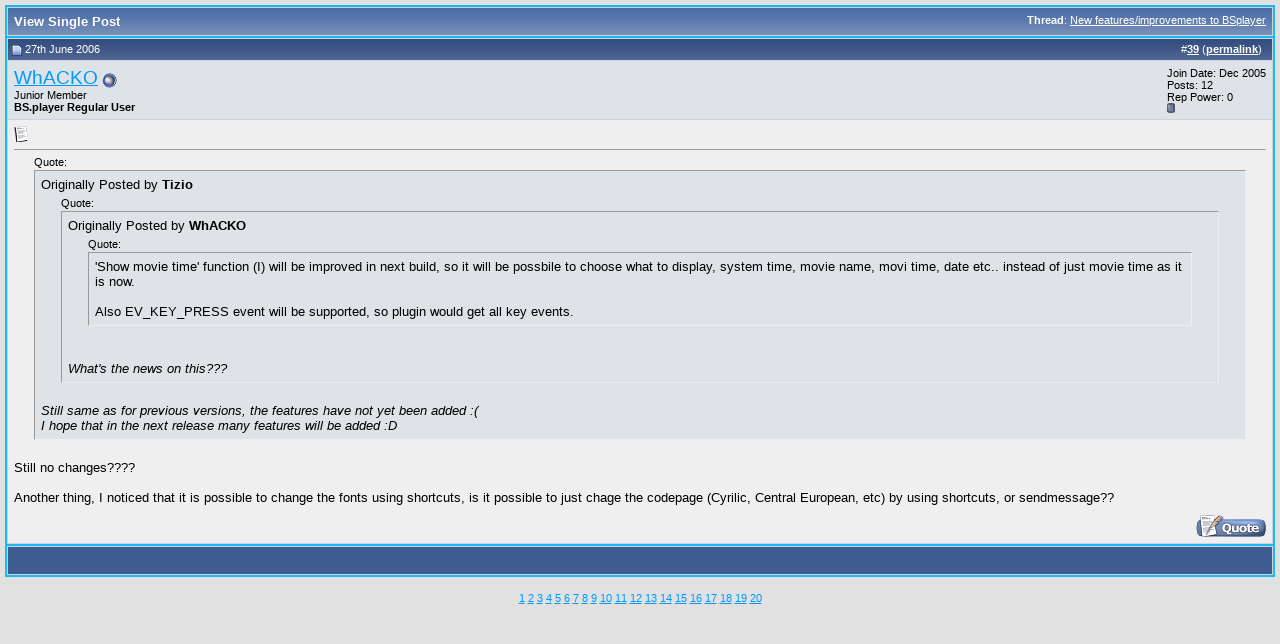

--- FILE ---
content_type: text/html; charset=UTF-8
request_url: https://forum.bsplayer.com/25924-post39.html
body_size: 4077
content:
<!DOCTYPE html PUBLIC "-//W3C//DTD XHTML 1.0 Transitional//EN" "http://www.w3.org/TR/xhtml1/DTD/xhtml1-transitional.dtd"> <html xmlns="http://www.w3.org/1999/xhtml" dir="ltr" lang="en"> <head> <meta http-equiv="Content-Type" content="text/html; charset=UTF-8" /> <meta name="generator" content="vBulletin 3.8.9" /> <meta name="keywords" content="bsplayer,video,media,DVD,free,player" /> <meta name="description" content="Post 25924 - This is a official BS.Player - free media player - forum" />  <style type="text/css" id="vbulletin_css">
/**
* vBulletin 3.8.7 CSS
* Style: 'Default Style'; Style ID: 1
*/
body
{
	background: #E1E1E2;
	color: #000000;
	font: 10pt verdana, geneva, lucida, 'lucida grande', arial, helvetica, sans-serif;
	margin: 5px 5px 5px 5px;
	padding: 5px;
}
a:link, body_alink
{
	color: #0099FF;
}
a:visited, body_avisited
{
	color: #0066CC;
}
a:hover, a:active, body_ahover
{
	color: #FF4400;
}
.page
{
	background: #FEFEFE;
	color: #000000;
}
td, th, p, li
{
	font: 10pt verdana, geneva, lucida, 'lucida grande', arial, helvetica, sans-serif;
}
.tborder
{
	background: #D1D1E1;
	color: #000000;
	border: 2px solid #19baed;
}
.tcat
{
	background: #869BBF url(images/gradients/gradient_tcat.gif) repeat-x top left;
	color: #FFFFFF;
	font: bold 10pt verdana, geneva, lucida, 'lucida grande', arial, helvetica, sans-serif;
}
.tcat a:link, .tcat_alink
{
	color: #ffffff;
	text-decoration: none;
}
.tcat a:visited, .tcat_avisited
{
	color: #ffffff;
	text-decoration: none;
}
.tcat a:hover, .tcat a:active, .tcat_ahover
{
	color: #FFFF66;
	text-decoration: underline;
}
.thead
{
	background: #5C7099 url(images/gradients/gradient_thead.gif) repeat-x top left;
	color: #FFFFFF;
	font: bold 11px tahoma, verdana, geneva, lucida, 'lucida grande', arial, helvetica, sans-serif;
}
.thead a:link, .thead_alink
{
	color: #FFFFFF;
}
.thead a:visited, .thead_avisited
{
	color: #FFFFFF;
}
.thead a:hover, .thead a:active, .thead_ahover
{
	color: #FFFF00;
}
.tfoot
{
	background: #3e5c92;
	color: #E0E0F6;
}
.tfoot a:link, .tfoot_alink
{
	color: #0000FF;
}
.tfoot a:visited, .tfoot_avisited
{
	color: #E0E0F6;
}
.tfoot a:hover, .tfoot a:active, .tfoot_ahover
{
	color: #FFFF66;
}
.alt1, .alt1Active
{
	background: #efefef;
	color: #000000;
}
.alt2, .alt2Active
{
	background: #dee3e7;
	color: #000000;
}
.inlinemod
{
	background: #FFFFCC;
	color: #000000;
}
.wysiwyg
{
	background: #F5F5FF;
	color: #000000;
	font: 10pt verdana, geneva, lucida, 'lucida grande', arial, helvetica, sans-serif;
	margin: 5px 10px 10px 10px;
	padding: 0px;
}
.wysiwyg a:link, .wysiwyg_alink
{
	color: #22229C;
}
.wysiwyg a:visited, .wysiwyg_avisited
{
	color: #22229C;
}
.wysiwyg a:hover, .wysiwyg a:active, .wysiwyg_ahover
{
	color: #FF4400;
}
textarea, .bginput
{
	font: 10pt verdana, geneva, lucida, 'lucida grande', arial, helvetica, sans-serif;
}
.bginput option, .bginput optgroup
{
	font-size: 10pt;
	font-family: verdana, geneva, lucida, 'lucida grande', arial, helvetica, sans-serif;
}
.button
{
	font: 11px verdana, geneva, lucida, 'lucida grande', arial, helvetica, sans-serif;
}
select
{
	font: 11px verdana, geneva, lucida, 'lucida grande', arial, helvetica, sans-serif;
}
option, optgroup
{
	font-size: 11px;
	font-family: verdana, geneva, lucida, 'lucida grande', arial, helvetica, sans-serif;
}
.smallfont
{
	font: 11px verdana, geneva, lucida, 'lucida grande', arial, helvetica, sans-serif;
}
.time
{
	color: #666686;
}
.navbar
{
	font: 11px verdana, geneva, lucida, 'lucida grande', arial, helvetica, sans-serif;
}
.highlight
{
	color: #FF0000;
	font-weight: bold;
}
.fjsel
{
	background: #3E5C92;
	color: #E0E0F6;
}
.fjdpth0
{
	background: #F7F7F7;
	color: #000000;
}
.panel
{
	background: #E4E7F5 url(images/gradients/gradient_panel.gif) repeat-x top left;
	color: #000000;
	padding: 10px;
	border: 2px outset;
}
.panelsurround
{
	background: #D1D4E0 url(images/gradients/gradient_panelsurround.gif) repeat-x top left;
	color: #000000;
}
legend
{
	color: #22229C;
	font: 11px tahoma, verdana, geneva, lucida, 'lucida grande', arial, helvetica, sans-serif;
}
.vbmenu_control
{
	background: #19baed;
	color: #FFFFFF;
	font: bold 11px tahoma, verdana, geneva, lucida, 'lucida grande', arial, helvetica, sans-serif;
	padding: 3px 6px 3px 6px;
	white-space: nowrap;
}
.vbmenu_control a:link, .vbmenu_control_alink
{
	color: #FFFFFF;
	text-decoration: none;
}
.vbmenu_control a:visited, .vbmenu_control_avisited
{
	color: #FFFFFF;
	text-decoration: none;
}
.vbmenu_control a:hover, .vbmenu_control a:active, .vbmenu_control_ahover
{
	color: #FFFFFF;
	text-decoration: underline;
}
.vbmenu_popup
{
	background: #FFFFFF;
	color: #000000;
	border: 1px solid #0B198C;
}
.vbmenu_option
{
	background: #CCCCCC;
	color: #000000;
	font: 11px verdana, geneva, lucida, 'lucida grande', arial, helvetica, sans-serif;
	white-space: nowrap;
	cursor: pointer;
}
.vbmenu_option a:link, .vbmenu_option_alink
{
	color: #22229C;
	text-decoration: none;
}
.vbmenu_option a:visited, .vbmenu_option_avisited
{
	color: #22229C;
	text-decoration: none;
}
.vbmenu_option a:hover, .vbmenu_option a:active, .vbmenu_option_ahover
{
	color: #FFFFFF;
	text-decoration: none;
}
.vbmenu_hilite
{
	background: #8A949E;
	color: #FFFFFF;
	font: 11px verdana, geneva, lucida, 'lucida grande', arial, helvetica, sans-serif;
	white-space: nowrap;
	cursor: pointer;
}
.vbmenu_hilite a:link, .vbmenu_hilite_alink
{
	color: #FFFFFF;
	text-decoration: none;
}
.vbmenu_hilite a:visited, .vbmenu_hilite_avisited
{
	color: #FFFFFF;
	text-decoration: none;
}
.vbmenu_hilite a:hover, .vbmenu_hilite a:active, .vbmenu_hilite_ahover
{
	color: #FFFFFF;
	text-decoration: none;
}
/* ***** styling for 'big' usernames on postbit etc. ***** */
.bigusername { font-size: 14pt; }

/* ***** small padding on 'thead' elements ***** */
td.thead, th.thead, div.thead { padding: 4px; }

/* ***** basic styles for multi-page nav elements */
.pagenav a { text-decoration: none; }
.pagenav td { padding: 2px 4px 2px 4px; }

/* ***** de-emphasized text */
.shade, a.shade:link, a.shade:visited { color: #777777; text-decoration: none; }
a.shade:active, a.shade:hover { color: #FF4400; text-decoration: underline; }
.tcat .shade, .thead .shade, .tfoot .shade { color: #DDDDDD; }

/* ***** define margin and font-size for elements inside panels ***** */
.fieldset { margin-bottom: 6px; }
.fieldset, .fieldset td, .fieldset p, .fieldset li { font-size: 11px; }
</style> <link rel="stylesheet" type="text/css" href="clientscript/vbulletin_important.css?v=387" />  <script type="text/javascript" src="clientscript/yui/yahoo-dom-event/yahoo-dom-event.js?v=387"></script> <script type="text/javascript" src="clientscript/yui/connection/connection-min.js?v=387"></script> <script type="text/javascript"> <!--
var SESSIONURL = "s=f07918d3afb1241a87f66dbefcb52c50&";
var SECURITYTOKEN = "guest";
var IMGDIR_MISC = "images/misc";
var vb_disable_ajax = parseInt("0", 10);
// --> </script> <script type="text/javascript" src="clientscript/vbulletin_global.js?v=387"></script> <script type="text/javascript" src="clientscript/vbulletin_menu.js?v=387"></script> <link rel="alternate" type="application/rss+xml" title="Official BS.Player forums RSS Feed" href="https://forum.bsplayer.com/external.php?type=RSS2" /> <script type="text/javascript" src="clientscript/ame.js" ></script> <title>Official BS.Player forums - View Single Post -  New features/improvements to BSplayer</title> </head> <body style="margin:0px" onload="self.focus()"> <form action="https://forum.bsplayer.com/showpost.php"> <table class="tborder" cellpadding="6" cellspacing="1" border="0" width="100%" style="border-bottom-width:0px"> <tr> <td class="tcat"> <div class="smallfont" style="float:right"> <strong>Thread</strong>:  <a style="text-decoration: underline" href="https://forum.bsplayer.com/feature-requests-feedback-suggestions/6768-new-features-improvements-bsplayer-post25924.html#post25924">New features/improvements to BSplayer</a> </div>
		View Single Post
	</td> </tr> </table> <script type="text/javascript" src="clientscript/vbulletin_ajax_reputation.js?v=387"></script>  <table class="tborder" id="post25924" cellpadding="6" cellspacing="1" border="0" width="100%" align="center"> <tr> <td class="thead"  id="currentPost"> <div class="normal" style="float:right">
			&nbsp;
			#<a href="https://forum.bsplayer.com/25924-post39.html" target="new"  id="postcount25924" name="39"><strong>39</strong></a> (<b><a href="https://forum.bsplayer.com/feature-requests-feedback-suggestions/6768-new-features-improvements-bsplayer-post25924.html" title="Link to this Post">permalink</a></b>) &nbsp;
			
			
			
			
			
		</div> <div class="normal">  <a name="post25924"><img class="inlineimg" src="images/statusicon/post_old.gif" alt="Old" border="0" /></a>
			
				27th June 2006
			
			
			 </div> </td> </tr> <tr> <td class="alt2" style="padding:0px">  <table cellpadding="0" cellspacing="6" border="0" width="100%"> <tr> <td nowrap="nowrap"> <div id="postmenu_25924"> <a class="bigusername" href="https://forum.bsplayer.com/members/whacko.html">WhACKO</a> <img class="inlineimg" src="images/statusicon/user_offline.gif" alt="WhACKO is offline" border="0" /> <script type="text/javascript"> vbmenu_register("postmenu_25924", true); </script> </div> <div class="smallfont">Junior Member</div> <div class="smallfont"><b>BS.player Regular User</b></div> </td> <td width="100%">&nbsp;</td> <td valign="top" nowrap="nowrap"> <div class="smallfont"> <div>Join Date: Dec 2005</div> <div>
						Posts: 12
					</div>
					
					
					Rep Power: <span id="reppower_25924_10860">0</span> <div><span id="repdisplay_25924_10860"><img class="inlineimg" src="images/reputation/reputation_balance.gif" alt="WhACKO is an unknown quantity at this point" border="0" /></span></div> <div> </div> </div> </td> </tr> </table>  </td> </tr> <tr> <td class="alt1" id="td_post_25924">   <div class="smallfont"> <img class="inlineimg" src="images/icons/icon1.gif" alt="Default" border="0" /> </div> <hr size="1" style="color:#D1D1E1; background-color:#D1D1E1" />   <div id="post_message_25924"> <div style="margin:20px; margin-top:5px; "> <div class="smallfont" style="margin-bottom:2px">Quote:</div> <table cellpadding="6" cellspacing="0" border="0" width="100%"> <tr> <td class="alt2" style="border:1px inset"> <div>
					Originally Posted by <strong>Tizio</strong> </div> <div style="font-style:italic"><div style="margin:20px; margin-top:5px; "> <div class="smallfont" style="margin-bottom:2px">Quote:</div> <table cellpadding="6" cellspacing="0" border="0" width="100%"> <tr> <td class="alt2" style="border:1px inset"> <div>
					Originally Posted by <strong>WhACKO</strong> </div> <div style="font-style:italic"><div style="margin:20px; margin-top:5px; "> <div class="smallfont" style="margin-bottom:2px">Quote:</div> <table cellpadding="6" cellspacing="0" border="0" width="100%"> <tr> <td class="alt2" style="border:1px inset">
			
				'Show movie time' function (I) will be improved in next build, so it will be possbile to choose what to display, system time, movie name, movi time, date etc.. instead of just movie time as it is now.<br /> <br />
Also EV_KEY_PRESS event will be supported, so plugin would get all key events.
			
		</td> </tr> </table> </div><br />
What's the news on this???</div> </td> </tr> </table> </div>Still same as for previous versions, the features have not yet been added :( <br />
I hope that in the next release many features will be added :D</div> </td> </tr> </table> </div>Still no changes????<br /> <br />
Another thing, I noticed that it is possible to change the fonts using shortcuts, is it possible to just chage the codepage (Cyrilic, Central European, etc) by using shortcuts, or sendmessage??
		</div>  <div style="margin-top: 10px" align="right">  <a href="https://forum.bsplayer.com/newreply.php?do=newreply&amp;p=25924" rel="nofollow"><img src="images/buttons/quote.gif" alt="Reply With Quote" border="0" /></a>  </div>  </td> </tr> </table>  <div class="vbmenu_popup" id="postmenu_25924_menu" style="display:none;"> <table cellpadding="4" cellspacing="1" border="0"> <tr> <td class="thead">WhACKO</td> </tr> <tr><td class="vbmenu_option"><a href="https://forum.bsplayer.com/members/whacko.html">View Public Profile</a></td></tr> <tr><td class="vbmenu_option"><a href="https://forum.bsplayer.com/private.php?do=newpm&amp;u=10860" rel="nofollow">Send a private message to WhACKO</a></td></tr> <tr><td class="vbmenu_option"><a href="https://forum.bsplayer.com/search.php?do=finduser&amp;u=10860" rel="nofollow">Find all posts</a></td></tr> </table> </div>   <table class="tborder" cellpadding="6" cellspacing="1" border="0" width="100%" style="border-top-width:0px"> <tr> <td class="tfoot" align="center"> <input type="button" class="button" value="Close this window" id="close_button" style="display: none;" />
		&nbsp;
		<script type="text/javascript"> <!--
		if (self.opener)
		{
			var close_button = fetch_object('close_button');
			close_button.style.display = '';
			close_button.onclick = function() { self.close(); };
		}
		//--> </script> </td> </tr> </table> </form>  <script type="text/javascript" src="clientscript/vbulletin_lightbox.js?v=387"></script> <script type="text/javascript"> <!--
	vBulletin.register_control("vB_Lightbox_Container", "td_post_25924", 1);
	//--> </script>  <script type="text/javascript"> <!--
	// Main vBulletin Javascript Initialization
	vBulletin_init();
//--> </script> <br /><div style="z-index:3" class="smallfont" align="center"><a href="https://forum.bsplayer.com/archive/index.php/f-23.html">1</a> <a href="https://forum.bsplayer.com/archive/index.php/f-3.html">2</a> <a href="https://forum.bsplayer.com/archive/index.php/f-26.html">3</a> <a href="https://forum.bsplayer.com/archive/index.php/f-27.html">4</a> <a href="https://forum.bsplayer.com/archive/index.php/f-12.html">5</a> <a href="https://forum.bsplayer.com/archive/index.php/f-20.html">6</a> <a href="https://forum.bsplayer.com/archive/index.php/f-8.html">7</a> <a href="https://forum.bsplayer.com/archive/index.php/f-10.html">8</a> <a href="https://forum.bsplayer.com/archive/index.php/f-9.html">9</a> <a href="https://forum.bsplayer.com/archive/index.php/f-11.html">10</a> <a href="https://forum.bsplayer.com/archive/index.php/f-24.html">11</a> <a href="https://forum.bsplayer.com/archive/index.php/f-22.html">12</a> <a href="https://forum.bsplayer.com/archive/index.php/f-15.html">13</a> <a href="https://forum.bsplayer.com/archive/index.php/f-16.html">14</a> <a href="https://forum.bsplayer.com/archive/index.php/f-6.html">15</a> <a href="https://forum.bsplayer.com/archive/index.php/f-19.html">16</a> <a href="https://forum.bsplayer.com/archive/index.php/f-4.html">17</a> <a href="https://forum.bsplayer.com/archive/index.php/f-17.html">18</a> <a href="https://forum.bsplayer.com/archive/index.php/f-5.html">19</a> <a href="https://forum.bsplayer.com/archive/index.php/f-18.html">20</a> </div>
</body> </html>